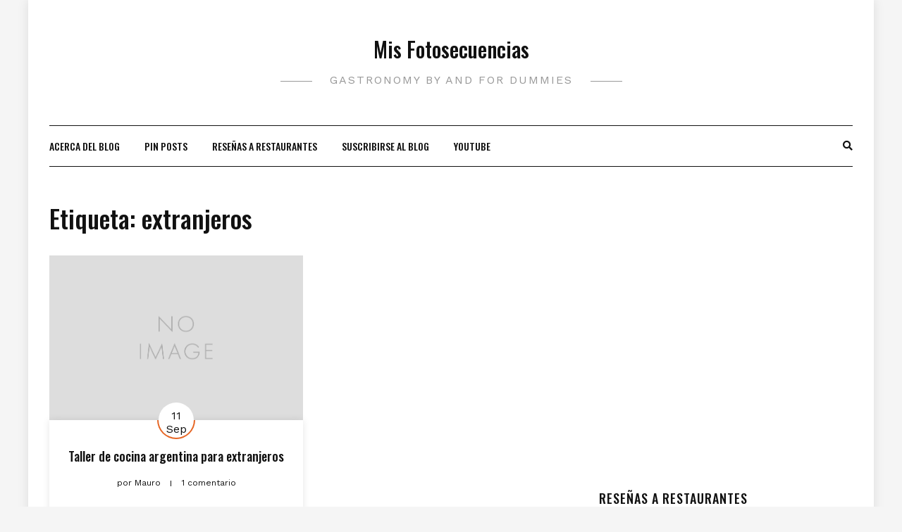

--- FILE ---
content_type: text/html; charset=UTF-8
request_url: https://misfotosecuencias.com.ar/tag/extranjeros/
body_size: 13057
content:
<!DOCTYPE HTML>
<html lang="es">
<head>
	<script data-ad-client="ca-pub-1678136082007919" async src="https://pagead2.googlesyndication.com/pagead/js/adsbygoogle.js"></script>
	
	
	<!-- Global site tag (gtag.js) - Google Analytics -->
<script async src="https://www.googletagmanager.com/gtag/js?id=UA-1630154-1"></script>
<script>
  window.dataLayer = window.dataLayer || [];
  function gtag(){dataLayer.push(arguments);}
  gtag('js', new Date());

  gtag('config', 'UA-1630154-1');
</script>

	
    <meta charset="UTF-8"/>
    <meta http-equiv="X-UA-Compatible" content="IE=edge"/>
    <meta name="viewport" content="width=device-width, initial-scale=1"/>
    <meta name='robots' content='index, follow, max-image-preview:large, max-snippet:-1, max-video-preview:-1' />
	<style>img:is([sizes="auto" i], [sizes^="auto," i]) { contain-intrinsic-size: 3000px 1500px }</style>
	
	<!-- This site is optimized with the Yoast SEO plugin v26.7 - https://yoast.com/wordpress/plugins/seo/ -->
	<title>extranjeros Archivos - Mis Fotosecuencias</title>
	<link rel="canonical" href="https://misfotosecuencias.com.ar/tag/extranjeros/" />
	<meta property="og:locale" content="es_ES" />
	<meta property="og:type" content="article" />
	<meta property="og:title" content="extranjeros Archivos - Mis Fotosecuencias" />
	<meta property="og:url" content="https://misfotosecuencias.com.ar/tag/extranjeros/" />
	<meta property="og:site_name" content="Mis Fotosecuencias" />
	<meta name="twitter:card" content="summary_large_image" />
	<meta name="twitter:site" content="@becube" />
	<script type="application/ld+json" class="yoast-schema-graph">{"@context":"https://schema.org","@graph":[{"@type":"CollectionPage","@id":"https://misfotosecuencias.com.ar/tag/extranjeros/","url":"https://misfotosecuencias.com.ar/tag/extranjeros/","name":"extranjeros Archivos - Mis Fotosecuencias","isPartOf":{"@id":"https://misfotosecuencias.com.ar/#website"},"breadcrumb":{"@id":"https://misfotosecuencias.com.ar/tag/extranjeros/#breadcrumb"},"inLanguage":"es"},{"@type":"BreadcrumbList","@id":"https://misfotosecuencias.com.ar/tag/extranjeros/#breadcrumb","itemListElement":[{"@type":"ListItem","position":1,"name":"Portada","item":"https://misfotosecuencias.com.ar/"},{"@type":"ListItem","position":2,"name":"extranjeros"}]},{"@type":"WebSite","@id":"https://misfotosecuencias.com.ar/#website","url":"https://misfotosecuencias.com.ar/","name":"Mis Fotosecuencias","description":"Gastronomy by and for dummies","publisher":{"@id":"https://misfotosecuencias.com.ar/#/schema/person/ad46391ff6f85c3c1259a939d718b84b"},"potentialAction":[{"@type":"SearchAction","target":{"@type":"EntryPoint","urlTemplate":"https://misfotosecuencias.com.ar/?s={search_term_string}"},"query-input":{"@type":"PropertyValueSpecification","valueRequired":true,"valueName":"search_term_string"}}],"inLanguage":"es"},{"@type":["Person","Organization"],"@id":"https://misfotosecuencias.com.ar/#/schema/person/ad46391ff6f85c3c1259a939d718b84b","name":"Mauro","image":{"@type":"ImageObject","inLanguage":"es","@id":"https://misfotosecuencias.com.ar/#/schema/person/image/","url":"https://secure.gravatar.com/avatar/60f700e91dc6875e0949ce858af458789d7ab2db793c51227436c09165029e48?s=96&d=blank&r=g","contentUrl":"https://secure.gravatar.com/avatar/60f700e91dc6875e0949ce858af458789d7ab2db793c51227436c09165029e48?s=96&d=blank&r=g","caption":"Mauro"},"logo":{"@id":"https://misfotosecuencias.com.ar/#/schema/person/image/"},"description":"Nací en Formosa. Vivo en Córdoba. Me gusta comer, beber y viajar. Viajo para comer y beber.","sameAs":["https://misfotosecuencias.com.ar/","https://www.facebook.com/mauro.duarte","https://x.com/becube"]}]}</script>
	<!-- / Yoast SEO plugin. -->


<link rel='dns-prefetch' href='//fonts.googleapis.com' />
<link rel='dns-prefetch' href='//v0.wordpress.com' />
<link rel='dns-prefetch' href='//www.googletagmanager.com' />
<link rel='dns-prefetch' href='//pagead2.googlesyndication.com' />
<link rel='preconnect' href='//i0.wp.com' />
<link rel='preconnect' href='//c0.wp.com' />
<link rel="alternate" type="application/rss+xml" title="Mis Fotosecuencias &raquo; Feed" href="https://misfotosecuencias.com.ar/feed/" />
<link rel="alternate" type="application/rss+xml" title="Mis Fotosecuencias &raquo; Feed de los comentarios" href="https://misfotosecuencias.com.ar/comments/feed/" />
<link rel="alternate" type="application/rss+xml" title="Mis Fotosecuencias &raquo; Etiqueta extranjeros del feed" href="https://misfotosecuencias.com.ar/tag/extranjeros/feed/" />
<script type="text/javascript">
/* <![CDATA[ */
window._wpemojiSettings = {"baseUrl":"https:\/\/s.w.org\/images\/core\/emoji\/16.0.1\/72x72\/","ext":".png","svgUrl":"https:\/\/s.w.org\/images\/core\/emoji\/16.0.1\/svg\/","svgExt":".svg","source":{"concatemoji":"https:\/\/misfotosecuencias.com.ar\/wp-includes\/js\/wp-emoji-release.min.js?ver=6.8.3"}};
/*! This file is auto-generated */
!function(s,n){var o,i,e;function c(e){try{var t={supportTests:e,timestamp:(new Date).valueOf()};sessionStorage.setItem(o,JSON.stringify(t))}catch(e){}}function p(e,t,n){e.clearRect(0,0,e.canvas.width,e.canvas.height),e.fillText(t,0,0);var t=new Uint32Array(e.getImageData(0,0,e.canvas.width,e.canvas.height).data),a=(e.clearRect(0,0,e.canvas.width,e.canvas.height),e.fillText(n,0,0),new Uint32Array(e.getImageData(0,0,e.canvas.width,e.canvas.height).data));return t.every(function(e,t){return e===a[t]})}function u(e,t){e.clearRect(0,0,e.canvas.width,e.canvas.height),e.fillText(t,0,0);for(var n=e.getImageData(16,16,1,1),a=0;a<n.data.length;a++)if(0!==n.data[a])return!1;return!0}function f(e,t,n,a){switch(t){case"flag":return n(e,"\ud83c\udff3\ufe0f\u200d\u26a7\ufe0f","\ud83c\udff3\ufe0f\u200b\u26a7\ufe0f")?!1:!n(e,"\ud83c\udde8\ud83c\uddf6","\ud83c\udde8\u200b\ud83c\uddf6")&&!n(e,"\ud83c\udff4\udb40\udc67\udb40\udc62\udb40\udc65\udb40\udc6e\udb40\udc67\udb40\udc7f","\ud83c\udff4\u200b\udb40\udc67\u200b\udb40\udc62\u200b\udb40\udc65\u200b\udb40\udc6e\u200b\udb40\udc67\u200b\udb40\udc7f");case"emoji":return!a(e,"\ud83e\udedf")}return!1}function g(e,t,n,a){var r="undefined"!=typeof WorkerGlobalScope&&self instanceof WorkerGlobalScope?new OffscreenCanvas(300,150):s.createElement("canvas"),o=r.getContext("2d",{willReadFrequently:!0}),i=(o.textBaseline="top",o.font="600 32px Arial",{});return e.forEach(function(e){i[e]=t(o,e,n,a)}),i}function t(e){var t=s.createElement("script");t.src=e,t.defer=!0,s.head.appendChild(t)}"undefined"!=typeof Promise&&(o="wpEmojiSettingsSupports",i=["flag","emoji"],n.supports={everything:!0,everythingExceptFlag:!0},e=new Promise(function(e){s.addEventListener("DOMContentLoaded",e,{once:!0})}),new Promise(function(t){var n=function(){try{var e=JSON.parse(sessionStorage.getItem(o));if("object"==typeof e&&"number"==typeof e.timestamp&&(new Date).valueOf()<e.timestamp+604800&&"object"==typeof e.supportTests)return e.supportTests}catch(e){}return null}();if(!n){if("undefined"!=typeof Worker&&"undefined"!=typeof OffscreenCanvas&&"undefined"!=typeof URL&&URL.createObjectURL&&"undefined"!=typeof Blob)try{var e="postMessage("+g.toString()+"("+[JSON.stringify(i),f.toString(),p.toString(),u.toString()].join(",")+"));",a=new Blob([e],{type:"text/javascript"}),r=new Worker(URL.createObjectURL(a),{name:"wpTestEmojiSupports"});return void(r.onmessage=function(e){c(n=e.data),r.terminate(),t(n)})}catch(e){}c(n=g(i,f,p,u))}t(n)}).then(function(e){for(var t in e)n.supports[t]=e[t],n.supports.everything=n.supports.everything&&n.supports[t],"flag"!==t&&(n.supports.everythingExceptFlag=n.supports.everythingExceptFlag&&n.supports[t]);n.supports.everythingExceptFlag=n.supports.everythingExceptFlag&&!n.supports.flag,n.DOMReady=!1,n.readyCallback=function(){n.DOMReady=!0}}).then(function(){return e}).then(function(){var e;n.supports.everything||(n.readyCallback(),(e=n.source||{}).concatemoji?t(e.concatemoji):e.wpemoji&&e.twemoji&&(t(e.twemoji),t(e.wpemoji)))}))}((window,document),window._wpemojiSettings);
/* ]]> */
</script>
<link rel='stylesheet' id='validate-engine-css-css' href='https://misfotosecuencias.com.ar/wp-content/plugins/wysija-newsletters/css/validationEngine.jquery.css?ver=2.21' type='text/css' media='all' />
<style id='superb-addons-variable-fallbacks-inline-css' type='text/css'>
:root{--wp--preset--color--primary:#1f7cec;--wp--preset--color--primary-hover:#3993ff;--wp--preset--color--base:#fff;--wp--preset--color--featured:#0a284b;--wp--preset--color--contrast-light:#fff;--wp--preset--color--contrast-dark:#000;--wp--preset--color--mono-1:#0d3c74;--wp--preset--color--mono-2:#64748b;--wp--preset--color--mono-3:#e2e8f0;--wp--preset--color--mono-4:#f8fafc;--wp--preset--spacing--superbspacing-xxsmall:clamp(5px,1vw,10px);--wp--preset--spacing--superbspacing-xsmall:clamp(10px,2vw,20px);--wp--preset--spacing--superbspacing-small:clamp(20px,4vw,40px);--wp--preset--spacing--superbspacing-medium:clamp(30px,6vw,60px);--wp--preset--spacing--superbspacing-large:clamp(40px,8vw,80px);--wp--preset--spacing--superbspacing-xlarge:clamp(50px,10vw,100px);--wp--preset--spacing--superbspacing-xxlarge:clamp(60px,12vw,120px);--wp--preset--font-size--superbfont-tiny:clamp(10px,0.625rem + ((1vw - 3.2px) * 0.227),12px);--wp--preset--font-size--superbfont-xxsmall:clamp(12px,0.75rem + ((1vw - 3.2px) * 0.227),14px);--wp--preset--font-size--superbfont-xsmall:clamp(16px,1rem + ((1vw - 3.2px) * 1),16px);--wp--preset--font-size--superbfont-small:clamp(16px,1rem + ((1vw - 3.2px) * 0.227),18px);--wp--preset--font-size--superbfont-medium:clamp(18px,1.125rem + ((1vw - 3.2px) * 0.227),20px);--wp--preset--font-size--superbfont-large:clamp(24px,1.5rem + ((1vw - 3.2px) * 0.909),32px);--wp--preset--font-size--superbfont-xlarge:clamp(32px,2rem + ((1vw - 3.2px) * 1.818),48px);--wp--preset--font-size--superbfont-xxlarge:clamp(40px,2.5rem + ((1vw - 3.2px) * 2.727),64px)}.has-primary-color{color:var(--wp--preset--color--primary)!important}.has-primary-hover-color{color:var(--wp--preset--color--primary-hover)!important}.has-base-color{color:var(--wp--preset--color--base)!important}.has-featured-color{color:var(--wp--preset--color--featured)!important}.has-contrast-light-color{color:var(--wp--preset--color--contrast-light)!important}.has-contrast-dark-color{color:var(--wp--preset--color--contrast-dark)!important}.has-mono-1-color{color:var(--wp--preset--color--mono-1)!important}.has-mono-2-color{color:var(--wp--preset--color--mono-2)!important}.has-mono-3-color{color:var(--wp--preset--color--mono-3)!important}.has-mono-4-color{color:var(--wp--preset--color--mono-4)!important}.has-primary-background-color{background-color:var(--wp--preset--color--primary)!important}.has-primary-hover-background-color{background-color:var(--wp--preset--color--primary-hover)!important}.has-base-background-color{background-color:var(--wp--preset--color--base)!important}.has-featured-background-color{background-color:var(--wp--preset--color--featured)!important}.has-contrast-light-background-color{background-color:var(--wp--preset--color--contrast-light)!important}.has-contrast-dark-background-color{background-color:var(--wp--preset--color--contrast-dark)!important}.has-mono-1-background-color{background-color:var(--wp--preset--color--mono-1)!important}.has-mono-2-background-color{background-color:var(--wp--preset--color--mono-2)!important}.has-mono-3-background-color{background-color:var(--wp--preset--color--mono-3)!important}.has-mono-4-background-color{background-color:var(--wp--preset--color--mono-4)!important}.has-superbfont-tiny-font-size{font-size:var(--wp--preset--font-size--superbfont-tiny)!important}.has-superbfont-xxsmall-font-size{font-size:var(--wp--preset--font-size--superbfont-xxsmall)!important}.has-superbfont-xsmall-font-size{font-size:var(--wp--preset--font-size--superbfont-xsmall)!important}.has-superbfont-small-font-size{font-size:var(--wp--preset--font-size--superbfont-small)!important}.has-superbfont-medium-font-size{font-size:var(--wp--preset--font-size--superbfont-medium)!important}.has-superbfont-large-font-size{font-size:var(--wp--preset--font-size--superbfont-large)!important}.has-superbfont-xlarge-font-size{font-size:var(--wp--preset--font-size--superbfont-xlarge)!important}.has-superbfont-xxlarge-font-size{font-size:var(--wp--preset--font-size--superbfont-xxlarge)!important}
</style>
<link rel='stylesheet' id='sbi_styles-css' href='https://misfotosecuencias.com.ar/wp-content/plugins/instagram-feed/css/sbi-styles.min.css?ver=6.9.1' type='text/css' media='all' />
<style id='wp-emoji-styles-inline-css' type='text/css'>

	img.wp-smiley, img.emoji {
		display: inline !important;
		border: none !important;
		box-shadow: none !important;
		height: 1em !important;
		width: 1em !important;
		margin: 0 0.07em !important;
		vertical-align: -0.1em !important;
		background: none !important;
		padding: 0 !important;
	}
</style>
<link rel='stylesheet' id='wp-block-library-css' href='https://c0.wp.com/c/6.8.3/wp-includes/css/dist/block-library/style.min.css' type='text/css' media='all' />
<style id='wp-block-library-inline-css' type='text/css'>
.wp-block-group.is-style-superbaddons-card{background-color:var(--wp--preset--color--contrast-light);border-color:var(--wp--preset--color--mono-3);border-radius:10px;border-style:solid;border-width:1px;box-shadow:0 1px 2px 0 rgba(0,0,0,.05);color:var(--wp--preset--color--contrast-dark);padding:var(--wp--preset--spacing--superbspacing-small)}
</style>
<style id='classic-theme-styles-inline-css' type='text/css'>
/*! This file is auto-generated */
.wp-block-button__link{color:#fff;background-color:#32373c;border-radius:9999px;box-shadow:none;text-decoration:none;padding:calc(.667em + 2px) calc(1.333em + 2px);font-size:1.125em}.wp-block-file__button{background:#32373c;color:#fff;text-decoration:none}
</style>
<style id='superb-addons-animated-heading-style-inline-css' type='text/css'>
.superbaddons-animated-heading-block{overflow:hidden}.superbaddons-animated-heading-block .superb-animated-heading-letter{display:inline-block}

</style>
<style id='superb-addons-author-box-style-inline-css' type='text/css'>
.superbaddons-authorbox{align-items:stretch;border-radius:10px;display:flex;flex-direction:row;gap:20px;padding:40px 20px}.superbaddons-authorbox-alignment-left{justify-content:flex-start}.superbaddons-authorbox-alignment-center{align-items:center;flex-direction:column;gap:0;justify-content:center;text-align:center}.superbaddons-authorbox-alignment-right{flex-direction:row-reverse;text-align:right}.superbaddons-authorbox-left{align-items:center;display:flex;flex:1;max-width:96px}.superbaddons-authorbox-right{flex:1}.superbaddons-authorbox-avatar{border-radius:50%}.superbaddons-authorbox-authorname{color:#444;font-size:32px;font-style:normal;font-weight:800;line-height:40px}.superbaddons-authorbox-authorbio{color:#7c7c7c;font-size:14px;font-style:normal;font-weight:600;line-height:19px}.superbaddons-authorbox-authorbio,.superbaddons-authorbox-authorname{margin:0}.superbaddons-authorbox-social-wrapper{align-items:flex-start;display:flex;flex-direction:row;gap:10px}.superbaddons-authorbox-social-wrapper a{margin-top:15px}

</style>
<style id='superb-addons-ratings-style-inline-css' type='text/css'>
.superbaddongs-ratings-overall-wrapper{display:flex;flex-direction:column}.superbaddons-ratings-overall-label{font-style:normal;font-weight:700}.superbaddons-ratings-overall-rating-wrapper{align-items:center;display:flex;flex-direction:row;gap:12px}.superbaddons-ratings-overall-rating{align-items:center;display:flex;font-style:normal;font-weight:800;gap:5px;line-height:40px}.superbaddons-ratings-stars-icons{display:flex;flex-wrap:wrap;gap:8px;position:relative}.superbaddons-ratings-single-star{align-items:center;display:flex;position:relative}.superbaddons-ratings-single-percentage-star{left:0;overflow:hidden;position:absolute;top:0}.superbaddons-ratings-ratingbar-label{font-weight:700;margin:30px 0 16px}.superbaddons-ratings-ratingbar-bar{border-radius:100px;overflow:hidden;width:100%}.superbaddons-ratings-ratingbar-bar,.superbaddons-ratings-ratingbar-bar-fill{height:10px}.superbaddons-ratings-alignment-center{text-align:center}.superbaddons-ratings-alignment-center .superbaddons-ratings-overall-rating-wrapper{justify-content:center}.superbaddons-ratings-alignment-right{text-align:right}.superbaddons-ratings-alignment-right .superbaddons-ratings-overall-rating-wrapper{flex-direction:row-reverse}

</style>
<style id='superb-addons-table-of-contents-style-inline-css' type='text/css'>
.superbaddons-tableofcontents{display:flex;flex-direction:column}.superbaddons-tableofcontents-alignment-center{align-items:center;text-align:center}.superbaddons-tableofcontents-alignment-right{direction:rtl}.superbaddons-tableofcontents-boxed{border-radius:10px;padding:40px 20px}.superbaddons-tableofcontents-title{font-style:normal;font-weight:800}.superbaddons-tableofcontents-text{font-style:normal;font-weight:600}.superbaddons-tableofcontents-table ol{list-style-position:inside;margin:0;padding:0}.superbaddons-tableofcontents-table ol ol{padding-left:20px}.superbaddons-tableofcontents-alignment-center .superbaddons-tableofcontents-table ol ol{padding-left:0}.superbaddons-tableofcontents-alignment-right .superbaddons-tableofcontents-table ol ol{padding-left:0;padding-right:20px}

</style>
<style id='superb-addons-recent-posts-style-inline-css' type='text/css'>
.superbaddons-recentposts-alignment-center .superbaddons-recentposts-item-inner{flex-direction:column;justify-content:center;text-align:center}.superbaddons-recentposts-alignment-right{direction:rtl}.superbaddons-recentposts-list{list-style:none;margin:0;padding:0}.superbaddons-recentposts-list a{text-decoration:none}.superbaddons-recentposts-list a:active,.superbaddons-recentposts-list a:focus,.superbaddons-recentposts-list a:hover{color:inherit}.superbaddons-recentposts-item{margin-bottom:10px}.superbaddons-recentposts-item:last-of-type{margin-bottom:0}.superbaddons-recentposts-item-inner{align-items:center;display:flex;gap:10px}.superbaddons-recentposts-item-left,.superbaddons-recentposts-item-right{display:flex;flex-direction:column}

</style>
<style id='superb-addons-cover-image-style-inline-css' type='text/css'>
.superbaddons-coverimage-block{overflow:hidden}

</style>
<style id='superb-addons-google-maps-style-inline-css' type='text/css'>
.superbaddons-google-maps-block{overflow:hidden}

</style>
<style id='superb-addons-reveal-button-style-inline-css' type='text/css'>
.superb-addons-reveal-button{box-sizing:border-box;font-size:18px;padding-right:30px;position:relative}.superb-addons-reveal-button-element{background-color:var(--wp--preset--color--primary,#fff);border:1px solid var(--wp--preset--color--primary,#000);border-radius:5px;box-sizing:border-box;color:var(--wp--preset--color--contrast-light,#000);display:inline-block;line-height:1;margin:0;padding:15px 25px;position:relative;text-align:center;text-decoration:none;width:auto;z-index:1}.superb-addons-reveal-button.superb-addons-reveal-button-width-25{width:calc(25% - var(--wp--style--block-gap, .5em)*.75)}.superb-addons-reveal-button.superb-addons-reveal-button-width-50{width:calc(50% - var(--wp--style--block-gap, .5em)*.5)}.superb-addons-reveal-button.superb-addons-reveal-button-width-75{width:calc(75% - var(--wp--style--block-gap, .5em)*.25)}.superb-addons-reveal-button.superb-addons-reveal-button-width-100{flex-basis:100%;width:100%}.superb-has-custom-width .superb-addons-reveal-button-element{width:100%}.superb-addons-reveal-button-has-reveal .superb-addons-reveal-button-element.superb-addons-reveal-button-cta{border-bottom-right-radius:0!important;border-top-right-radius:0!important}.superb-addons-reveal-button-element.superb-addons-reveal-button-revealed{border-color:var(--wp--preset--color--primary,#000);border-style:dashed;display:inline-flex;gap:10px;margin-right:0;-webkit-user-select:all;-moz-user-select:all;user-select:all}.superb-addons-reveal-button-element.superb-addons-reveal-button-revealed,.superb-addons-reveal-button-teaser{align-items:center;background-color:var(--wp--preset--color--contrast-light,#fff);color:var(--wp--preset--color--primary,#000)}.superb-addons-reveal-button-teaser{border:1px dashed #000;border:1px dashed var(--wp--preset--color--primary,#000);border-radius:0 8px 8px 0;box-sizing:border-box;display:none;height:100%;justify-content:flex-end;padding:0 10px;position:absolute;right:0;top:0;-webkit-user-select:none;-moz-user-select:none;user-select:none;width:50%;z-index:0}.superb-addons-reveal-button-has-reveal .superb-addons-reveal-button-teaser{display:flex}.superb-addons-reveal-button .superb-has-teaser-text-color{color:var(--superb-addons-reveal-button-teaser-text)}.superb-addons-reveal-button .superb-has-teaser-background-color{background-color:var(--superb-addons-reveal-button-teaser-background)}.superb-addons-reveal-button:active,.superb-addons-reveal-button:focus,.superb-addons-reveal-button:hover{text-decoration:none}.superb-addons-reveal-button-element button{align-items:center;background:none;border:none;color:inherit;cursor:pointer;display:inline-flex;font-family:inherit;font-size:18px;font-weight:inherit;margin:0;padding:0;text-align:center;text-decoration:none;-webkit-user-select:none;-moz-user-select:none;user-select:none}

</style>
<style id='superb-addons-accordion-block-style-inline-css' type='text/css'>
.wp-block-superb-addons-accordion-block{background-color:#fff;border:1px solid #ddd;border-radius:4px;margin-bottom:1em;overflow:hidden}.wp-block-superb-addons-accordion-block.superb-accordion-is-open .superb-accordion-header{background-color:rgba(0,0,0,.05);border-bottom:1px solid rgba(0,0,0,.1)}.wp-block-superb-addons-accordion-block.superb-accordion-is-open .superb-accordion-header .superb-accordion-icon:before{transform:translate(-50%,-50%) rotate(45deg)}.wp-block-superb-addons-accordion-block.superb-accordion-is-open .superb-accordion-header .superb-accordion-icon:after{transform:translate(-50%,-50%) rotate(135deg)}.wp-block-superb-addons-accordion-block.superb-accordion-is-open .superb-accordion-content{display:block!important;height:auto}.wp-block-superb-addons-accordion-block .superb-accordion-header{align-items:center;background-color:rgba(0,0,0,.03);border-bottom:0 solid transparent;cursor:pointer;display:flex;justify-content:space-between;padding:15px;padding:var(--wp--preset--spacing--superbspacing-xsmall,15px);position:relative;transition:background-color .2s ease,border-bottom .2s ease}.wp-block-superb-addons-accordion-block .superb-accordion-header:hover{background-color:rgba(0,0,0,.05)}.wp-block-superb-addons-accordion-block .superb-accordion-title{flex-grow:1;font-size:1.1em;font-weight:500;margin:0}.wp-block-superb-addons-accordion-block .superb-accordion-icon{flex-shrink:0;height:24px;margin-left:10px;position:relative;width:24px}.wp-block-superb-addons-accordion-block .superb-accordion-icon:after,.wp-block-superb-addons-accordion-block .superb-accordion-icon:before{background-color:currentColor;content:"";height:2px;left:50%;position:absolute;top:50%;transition:transform .3s ease;width:12px}.wp-block-superb-addons-accordion-block .superb-accordion-icon:before{transform:translate(-50%,-50%)}.wp-block-superb-addons-accordion-block .superb-accordion-icon:after{transform:translate(-50%,-50%) rotate(90deg)}.wp-block-superb-addons-accordion-block .superb-accordion-content{height:0;overflow:hidden;padding:0;transition:height .3s ease-in-out}.wp-block-superb-addons-accordion-block .superb-accordion-content .superb-accordion-content-wrapper{padding:15px;padding:var(--wp--preset--spacing--superbspacing-xsmall,15px)}

</style>
<link rel='stylesheet' id='mediaelement-css' href='https://c0.wp.com/c/6.8.3/wp-includes/js/mediaelement/mediaelementplayer-legacy.min.css' type='text/css' media='all' />
<link rel='stylesheet' id='wp-mediaelement-css' href='https://c0.wp.com/c/6.8.3/wp-includes/js/mediaelement/wp-mediaelement.min.css' type='text/css' media='all' />
<style id='jetpack-sharing-buttons-style-inline-css' type='text/css'>
.jetpack-sharing-buttons__services-list{display:flex;flex-direction:row;flex-wrap:wrap;gap:0;list-style-type:none;margin:5px;padding:0}.jetpack-sharing-buttons__services-list.has-small-icon-size{font-size:12px}.jetpack-sharing-buttons__services-list.has-normal-icon-size{font-size:16px}.jetpack-sharing-buttons__services-list.has-large-icon-size{font-size:24px}.jetpack-sharing-buttons__services-list.has-huge-icon-size{font-size:36px}@media print{.jetpack-sharing-buttons__services-list{display:none!important}}.editor-styles-wrapper .wp-block-jetpack-sharing-buttons{gap:0;padding-inline-start:0}ul.jetpack-sharing-buttons__services-list.has-background{padding:1.25em 2.375em}
</style>
<style id='global-styles-inline-css' type='text/css'>
:root{--wp--preset--aspect-ratio--square: 1;--wp--preset--aspect-ratio--4-3: 4/3;--wp--preset--aspect-ratio--3-4: 3/4;--wp--preset--aspect-ratio--3-2: 3/2;--wp--preset--aspect-ratio--2-3: 2/3;--wp--preset--aspect-ratio--16-9: 16/9;--wp--preset--aspect-ratio--9-16: 9/16;--wp--preset--color--black: #000000;--wp--preset--color--cyan-bluish-gray: #abb8c3;--wp--preset--color--white: #ffffff;--wp--preset--color--pale-pink: #f78da7;--wp--preset--color--vivid-red: #cf2e2e;--wp--preset--color--luminous-vivid-orange: #ff6900;--wp--preset--color--luminous-vivid-amber: #fcb900;--wp--preset--color--light-green-cyan: #7bdcb5;--wp--preset--color--vivid-green-cyan: #00d084;--wp--preset--color--pale-cyan-blue: #8ed1fc;--wp--preset--color--vivid-cyan-blue: #0693e3;--wp--preset--color--vivid-purple: #9b51e0;--wp--preset--gradient--vivid-cyan-blue-to-vivid-purple: linear-gradient(135deg,rgba(6,147,227,1) 0%,rgb(155,81,224) 100%);--wp--preset--gradient--light-green-cyan-to-vivid-green-cyan: linear-gradient(135deg,rgb(122,220,180) 0%,rgb(0,208,130) 100%);--wp--preset--gradient--luminous-vivid-amber-to-luminous-vivid-orange: linear-gradient(135deg,rgba(252,185,0,1) 0%,rgba(255,105,0,1) 100%);--wp--preset--gradient--luminous-vivid-orange-to-vivid-red: linear-gradient(135deg,rgba(255,105,0,1) 0%,rgb(207,46,46) 100%);--wp--preset--gradient--very-light-gray-to-cyan-bluish-gray: linear-gradient(135deg,rgb(238,238,238) 0%,rgb(169,184,195) 100%);--wp--preset--gradient--cool-to-warm-spectrum: linear-gradient(135deg,rgb(74,234,220) 0%,rgb(151,120,209) 20%,rgb(207,42,186) 40%,rgb(238,44,130) 60%,rgb(251,105,98) 80%,rgb(254,248,76) 100%);--wp--preset--gradient--blush-light-purple: linear-gradient(135deg,rgb(255,206,236) 0%,rgb(152,150,240) 100%);--wp--preset--gradient--blush-bordeaux: linear-gradient(135deg,rgb(254,205,165) 0%,rgb(254,45,45) 50%,rgb(107,0,62) 100%);--wp--preset--gradient--luminous-dusk: linear-gradient(135deg,rgb(255,203,112) 0%,rgb(199,81,192) 50%,rgb(65,88,208) 100%);--wp--preset--gradient--pale-ocean: linear-gradient(135deg,rgb(255,245,203) 0%,rgb(182,227,212) 50%,rgb(51,167,181) 100%);--wp--preset--gradient--electric-grass: linear-gradient(135deg,rgb(202,248,128) 0%,rgb(113,206,126) 100%);--wp--preset--gradient--midnight: linear-gradient(135deg,rgb(2,3,129) 0%,rgb(40,116,252) 100%);--wp--preset--font-size--small: 13px;--wp--preset--font-size--medium: 20px;--wp--preset--font-size--large: 36px;--wp--preset--font-size--x-large: 42px;--wp--preset--spacing--20: 0.44rem;--wp--preset--spacing--30: 0.67rem;--wp--preset--spacing--40: 1rem;--wp--preset--spacing--50: 1.5rem;--wp--preset--spacing--60: 2.25rem;--wp--preset--spacing--70: 3.38rem;--wp--preset--spacing--80: 5.06rem;--wp--preset--shadow--natural: 6px 6px 9px rgba(0, 0, 0, 0.2);--wp--preset--shadow--deep: 12px 12px 50px rgba(0, 0, 0, 0.4);--wp--preset--shadow--sharp: 6px 6px 0px rgba(0, 0, 0, 0.2);--wp--preset--shadow--outlined: 6px 6px 0px -3px rgba(255, 255, 255, 1), 6px 6px rgba(0, 0, 0, 1);--wp--preset--shadow--crisp: 6px 6px 0px rgba(0, 0, 0, 1);}:where(.is-layout-flex){gap: 0.5em;}:where(.is-layout-grid){gap: 0.5em;}body .is-layout-flex{display: flex;}.is-layout-flex{flex-wrap: wrap;align-items: center;}.is-layout-flex > :is(*, div){margin: 0;}body .is-layout-grid{display: grid;}.is-layout-grid > :is(*, div){margin: 0;}:where(.wp-block-columns.is-layout-flex){gap: 2em;}:where(.wp-block-columns.is-layout-grid){gap: 2em;}:where(.wp-block-post-template.is-layout-flex){gap: 1.25em;}:where(.wp-block-post-template.is-layout-grid){gap: 1.25em;}.has-black-color{color: var(--wp--preset--color--black) !important;}.has-cyan-bluish-gray-color{color: var(--wp--preset--color--cyan-bluish-gray) !important;}.has-white-color{color: var(--wp--preset--color--white) !important;}.has-pale-pink-color{color: var(--wp--preset--color--pale-pink) !important;}.has-vivid-red-color{color: var(--wp--preset--color--vivid-red) !important;}.has-luminous-vivid-orange-color{color: var(--wp--preset--color--luminous-vivid-orange) !important;}.has-luminous-vivid-amber-color{color: var(--wp--preset--color--luminous-vivid-amber) !important;}.has-light-green-cyan-color{color: var(--wp--preset--color--light-green-cyan) !important;}.has-vivid-green-cyan-color{color: var(--wp--preset--color--vivid-green-cyan) !important;}.has-pale-cyan-blue-color{color: var(--wp--preset--color--pale-cyan-blue) !important;}.has-vivid-cyan-blue-color{color: var(--wp--preset--color--vivid-cyan-blue) !important;}.has-vivid-purple-color{color: var(--wp--preset--color--vivid-purple) !important;}.has-black-background-color{background-color: var(--wp--preset--color--black) !important;}.has-cyan-bluish-gray-background-color{background-color: var(--wp--preset--color--cyan-bluish-gray) !important;}.has-white-background-color{background-color: var(--wp--preset--color--white) !important;}.has-pale-pink-background-color{background-color: var(--wp--preset--color--pale-pink) !important;}.has-vivid-red-background-color{background-color: var(--wp--preset--color--vivid-red) !important;}.has-luminous-vivid-orange-background-color{background-color: var(--wp--preset--color--luminous-vivid-orange) !important;}.has-luminous-vivid-amber-background-color{background-color: var(--wp--preset--color--luminous-vivid-amber) !important;}.has-light-green-cyan-background-color{background-color: var(--wp--preset--color--light-green-cyan) !important;}.has-vivid-green-cyan-background-color{background-color: var(--wp--preset--color--vivid-green-cyan) !important;}.has-pale-cyan-blue-background-color{background-color: var(--wp--preset--color--pale-cyan-blue) !important;}.has-vivid-cyan-blue-background-color{background-color: var(--wp--preset--color--vivid-cyan-blue) !important;}.has-vivid-purple-background-color{background-color: var(--wp--preset--color--vivid-purple) !important;}.has-black-border-color{border-color: var(--wp--preset--color--black) !important;}.has-cyan-bluish-gray-border-color{border-color: var(--wp--preset--color--cyan-bluish-gray) !important;}.has-white-border-color{border-color: var(--wp--preset--color--white) !important;}.has-pale-pink-border-color{border-color: var(--wp--preset--color--pale-pink) !important;}.has-vivid-red-border-color{border-color: var(--wp--preset--color--vivid-red) !important;}.has-luminous-vivid-orange-border-color{border-color: var(--wp--preset--color--luminous-vivid-orange) !important;}.has-luminous-vivid-amber-border-color{border-color: var(--wp--preset--color--luminous-vivid-amber) !important;}.has-light-green-cyan-border-color{border-color: var(--wp--preset--color--light-green-cyan) !important;}.has-vivid-green-cyan-border-color{border-color: var(--wp--preset--color--vivid-green-cyan) !important;}.has-pale-cyan-blue-border-color{border-color: var(--wp--preset--color--pale-cyan-blue) !important;}.has-vivid-cyan-blue-border-color{border-color: var(--wp--preset--color--vivid-cyan-blue) !important;}.has-vivid-purple-border-color{border-color: var(--wp--preset--color--vivid-purple) !important;}.has-vivid-cyan-blue-to-vivid-purple-gradient-background{background: var(--wp--preset--gradient--vivid-cyan-blue-to-vivid-purple) !important;}.has-light-green-cyan-to-vivid-green-cyan-gradient-background{background: var(--wp--preset--gradient--light-green-cyan-to-vivid-green-cyan) !important;}.has-luminous-vivid-amber-to-luminous-vivid-orange-gradient-background{background: var(--wp--preset--gradient--luminous-vivid-amber-to-luminous-vivid-orange) !important;}.has-luminous-vivid-orange-to-vivid-red-gradient-background{background: var(--wp--preset--gradient--luminous-vivid-orange-to-vivid-red) !important;}.has-very-light-gray-to-cyan-bluish-gray-gradient-background{background: var(--wp--preset--gradient--very-light-gray-to-cyan-bluish-gray) !important;}.has-cool-to-warm-spectrum-gradient-background{background: var(--wp--preset--gradient--cool-to-warm-spectrum) !important;}.has-blush-light-purple-gradient-background{background: var(--wp--preset--gradient--blush-light-purple) !important;}.has-blush-bordeaux-gradient-background{background: var(--wp--preset--gradient--blush-bordeaux) !important;}.has-luminous-dusk-gradient-background{background: var(--wp--preset--gradient--luminous-dusk) !important;}.has-pale-ocean-gradient-background{background: var(--wp--preset--gradient--pale-ocean) !important;}.has-electric-grass-gradient-background{background: var(--wp--preset--gradient--electric-grass) !important;}.has-midnight-gradient-background{background: var(--wp--preset--gradient--midnight) !important;}.has-small-font-size{font-size: var(--wp--preset--font-size--small) !important;}.has-medium-font-size{font-size: var(--wp--preset--font-size--medium) !important;}.has-large-font-size{font-size: var(--wp--preset--font-size--large) !important;}.has-x-large-font-size{font-size: var(--wp--preset--font-size--x-large) !important;}
:where(.wp-block-post-template.is-layout-flex){gap: 1.25em;}:where(.wp-block-post-template.is-layout-grid){gap: 1.25em;}
:where(.wp-block-columns.is-layout-flex){gap: 2em;}:where(.wp-block-columns.is-layout-grid){gap: 2em;}
:root :where(.wp-block-pullquote){font-size: 1.5em;line-height: 1.6;}
</style>
<link rel='stylesheet' id='superb-addons-patterns-css' href='https://misfotosecuencias.com.ar/wp-content/plugins/superb-blocks/assets/css/patterns.min.css?ver=3.6.0' type='text/css' media='all' />
<link rel='stylesheet' id='superb-addons-enhancements-css' href='https://misfotosecuencias.com.ar/wp-content/plugins/superb-blocks/assets/css/enhancements.min.css?ver=3.6.0' type='text/css' media='all' />
<link crossorigin="anonymous" rel='stylesheet' id='dosislite-googlefonts-css' href='https://fonts.googleapis.com/css?family=Oswald%3A400%2C500%7CWork+Sans%3A400&#038;subset=latin%2Clatin-ext' type='text/css' media='all' />
<link rel='stylesheet' id='bootstrap-css' href='https://misfotosecuencias.com.ar/wp-content/themes/dosislite/libs/bootstrap/bootstrap.min.css?ver=6.8.3' type='text/css' media='all' />
<link rel='stylesheet' id='font-awesome-css' href='https://misfotosecuencias.com.ar/wp-content/themes/dosislite/libs/font-awesome/css/all.min.css?ver=6.8.3' type='text/css' media='all' />
<link rel='stylesheet' id='chosen-css' href='https://misfotosecuencias.com.ar/wp-content/themes/dosislite/libs/chosen/chosen.css?ver=6.8.3' type='text/css' media='all' />
<link rel='stylesheet' id='owl-carousel-css' href='https://misfotosecuencias.com.ar/wp-content/themes/dosislite/libs/owl/owl.carousel.min.css?ver=6.8.3' type='text/css' media='all' />
<link rel='stylesheet' id='dosislite-style-css' href='https://misfotosecuencias.com.ar/wp-content/themes/dosislite/style.css?ver=6.8.3' type='text/css' media='all' />
<link rel='stylesheet' id='recent-posts-widget-with-thumbnails-public-style-css' href='https://misfotosecuencias.com.ar/wp-content/plugins/recent-posts-widget-with-thumbnails/public.css?ver=7.1.1' type='text/css' media='all' />
<link rel='stylesheet' id='wp-pagenavi-css' href='https://misfotosecuencias.com.ar/wp-content/plugins/wp-pagenavi/pagenavi-css.css?ver=2.70' type='text/css' media='all' />
<link rel='stylesheet' id='tablepress-default-css' href='https://misfotosecuencias.com.ar/wp-content/plugins/tablepress/css/build/default.css?ver=3.1.3' type='text/css' media='all' />
<script type="text/javascript" src="https://c0.wp.com/c/6.8.3/wp-includes/js/jquery/jquery.min.js" id="jquery-core-js"></script>
<script type="text/javascript" src="https://c0.wp.com/c/6.8.3/wp-includes/js/jquery/jquery-migrate.min.js" id="jquery-migrate-js"></script>
<link rel="https://api.w.org/" href="https://misfotosecuencias.com.ar/wp-json/" /><link rel="alternate" title="JSON" type="application/json" href="https://misfotosecuencias.com.ar/wp-json/wp/v2/tags/1771" /><link rel="EditURI" type="application/rsd+xml" title="RSD" href="https://misfotosecuencias.com.ar/xmlrpc.php?rsd" />
<meta name="generator" content="WordPress 6.8.3" />
<meta name="generator" content="Site Kit by Google 1.170.0" /><link rel="stylesheet" href="https://misfotosecuencias.com.ar/wp-content/plugins/wp-page-numbers/panther/wp-page-numbers.css" type="text/css" media="screen" />
<!-- Metaetiquetas de Google AdSense añadidas por Site Kit -->
<meta name="google-adsense-platform-account" content="ca-host-pub-2644536267352236">
<meta name="google-adsense-platform-domain" content="sitekit.withgoogle.com">
<!-- Acabar con las metaetiquetas de Google AdSense añadidas por Site Kit -->
<!-- No hay ninguna versión amphtml disponible para esta URL. -->
<!-- Fragmento de código de Google Adsense añadido por Site Kit -->
<script type="text/javascript" async="async" src="https://pagead2.googlesyndication.com/pagead/js/adsbygoogle.js?client=ca-pub-1678136082007919&amp;host=ca-host-pub-2644536267352236" crossorigin="anonymous"></script>

<!-- Final del fragmento de código de Google Adsense añadido por Site Kit -->
<link rel="icon" href="https://i0.wp.com/misfotosecuencias.com.ar/wp-content/uploads//2021/03/cropped-37LrVl4o_400x400.jpg?fit=32%2C32&#038;ssl=1" sizes="32x32" />
<link rel="icon" href="https://i0.wp.com/misfotosecuencias.com.ar/wp-content/uploads//2021/03/cropped-37LrVl4o_400x400.jpg?fit=192%2C192&#038;ssl=1" sizes="192x192" />
<link rel="apple-touch-icon" href="https://i0.wp.com/misfotosecuencias.com.ar/wp-content/uploads//2021/03/cropped-37LrVl4o_400x400.jpg?fit=180%2C180&#038;ssl=1" />
<meta name="msapplication-TileImage" content="https://i0.wp.com/misfotosecuencias.com.ar/wp-content/uploads//2021/03/cropped-37LrVl4o_400x400.jpg?fit=270%2C270&#038;ssl=1" />
<style id="kirki-inline-styles"></style></head>
<body class="archive tag tag-extranjeros tag-1771 wp-theme-dosislite">
        <a class="skip-link screen-reader-text" href="#content">
    Saltar al contenido</a>
    <div class="body-overlay"></div>
        <div class="dosislite-menu-touch">
        <div class="logo-navbar">
            
        <h2 class="site-title"><a href="https://misfotosecuencias.com.ar/">Mis Fotosecuencias </a></h2>
    
    <span class="tagline">Gastronomy by and for dummies</span>
        </div>
        <div class="main-menu-vertical">
            <div class="dosislite-main-menu"><ul>
<li class="page_item page-item-4"><a href="https://misfotosecuencias.com.ar/mis-fotosecuencias/">Acerca del blog</a></li>
<li class="page_item page-item-6975"><a href="https://misfotosecuencias.com.ar/be-pin-posts/">Pin Posts</a></li>
<li class="page_item page-item-4506"><a href="https://misfotosecuencias.com.ar/resenas-a-restaurantes/">Reseñas a restaurantes</a></li>
<li class="page_item page-item-6377"><a href="https://misfotosecuencias.com.ar/suscribirse-al-blog/">Suscribirse al blog</a></li>
<li class="page_item page-item-6794"><a href="https://misfotosecuencias.com.ar/youtube/">Youtube</a></li>
</ul></div>
        </div>
    </div>
    <div class="main-wrapper-boxed">
        <header id="dosislite-header" class="header">
            <div class="container">
                <div class="dosislite-logo">
                    
        <h2 class="site-title"><a href="https://misfotosecuencias.com.ar/">Mis Fotosecuencias </a></h2>
    
    <span class="tagline">Gastronomy by and for dummies</span>
                </div>
                                <div class="header-content no_has_navbar"> 
                    <div class="navbar-col navbar-left">                        
                        <a href="javascript:void(0)" class="navbar-touch">
                            <div class="navbar-toggle">
                                <span></span>
                            </div>
                        </a>
                    </div>
                    <div class="navbar-main">
                        <div id="nav-wrapper" class="nav-main main-menu-horizontal">
                            <div class="dosislite-main-menu"><ul>
<li class="page_item page-item-4"><a href="https://misfotosecuencias.com.ar/mis-fotosecuencias/">Acerca del blog</a></li>
<li class="page_item page-item-6975"><a href="https://misfotosecuencias.com.ar/be-pin-posts/">Pin Posts</a></li>
<li class="page_item page-item-4506"><a href="https://misfotosecuencias.com.ar/resenas-a-restaurantes/">Reseñas a restaurantes</a></li>
<li class="page_item page-item-6377"><a href="https://misfotosecuencias.com.ar/suscribirse-al-blog/">Suscribirse al blog</a></li>
<li class="page_item page-item-6794"><a href="https://misfotosecuencias.com.ar/youtube/">Youtube</a></li>
</ul></div>
                        </div>
                    </div>
                    <div class="navbar-col navbar-end">
                        <a href="javascript:void(0)" class="menu-touch nav-right d-lg-none">
                            <div class="navbar-toggle">
                                <span></span>
                                <span></span>
                                <span></span>
                            </div>
                        </a>
                        <a class="navbar-search" href="javascript:void(0)"><i class="fas fa-search"></i></a>
                        <div class="nav-search-hear">
                            <form role="search" method="get" class="searchform" action="https://misfotosecuencias.com.ar/">
	<input type="text" class="text" placeholder="Busca y presiona enter..." name="s" />
</form>                            <a href="javascript:void(0)" class="close-search"><i class="fas fa-times"></i></a>
                        </div>
                    </div>
                </div>
            </div>
        </header>
        <div id="content" class="dosislite-primary">
    <div class="main-contaier">
    <div class="container">
        <div class="archive-box main-blog">
            <h1>Etiqueta: <span>extranjeros</span></h1>        </div>    
        <div class="row wrapper-main-content">
            <div class="has-sidebar col-md-12 col-lg-8">
            <div class="dosislite-blog blog-grid blog-2cols-grid">
        <div class="row">
                                <div class="col-md-6 post-3729 post type-post status-publish format-standard hentry category-cursos category-noticias-gastronomia tag-amanda-vera tag-cocina-argentina tag-dia-a-dia tag-empanadas tag-extranjeros tag-juan-dalessandro tag-lemmy-hostel-boutique tag-nice tag-nice-spanish tag-pasantia-nice tag-taller">
                <div class="post-format">
                                        <a href="https://misfotosecuencias.com.ar/taller-de-cocina-argentina-para-extranjeros/" style="background-image: url('https://misfotosecuencias.com.ar/wp-content/themes/dosislite/assets/images/place-holder.png');"></a>
                </div>
                <div class="post-info">
                                            <div class="date-post">
                            <span class="post-date">11</span>
                            <span class="post-month">Sep</span>
                        </div>
                                        <div class="post-cats"><a href="https://misfotosecuencias.com.ar/category/cursos/" rel="category tag">Cursos</a> <a href="https://misfotosecuencias.com.ar/category/noticias-gastronomia/" rel="category tag">Noticias de Gastronomía</a></div>
                    <h3 class="post-title"><a href="https://misfotosecuencias.com.ar/taller-de-cocina-argentina-para-extranjeros/" rel="bookmark">Taller de cocina argentina para extranjeros</a></h3>
                    <div class="post-meta">
	<div class="ath-post">
		<span>por</span> Mauro	</div>
    <div class="comment-number">
    	1 comentario    </div>
</div>                    <div class="post-excerpt">La noticia llegó a los cuarteles de Mis Fotosecuencias atraves de una nota de Juan D&#8217;Alessandro publicada en el diario Día a Día: crearon un...</div>
                </div>        
            </div>
            </div>
    </div>
            </div>
                        <div class="col-md-12 col-lg-4">
                <aside id="sidebar" class="sidebar">
                    <div id="custom_html-3" class="widget_text widget widget_custom_html"><div class="textwidget custom-html-widget"><script async src="https://pagead2.googlesyndication.com/pagead/js/adsbygoogle.js"></script>
<!-- MF Sidebar -->
<ins class="adsbygoogle"
     style="display:block"
     data-ad-client="ca-pub-1678136082007919"
     data-ad-slot="4931757047"
     data-ad-format="auto"
     data-full-width-responsive="true"></ins>
<script>
     (adsbygoogle = window.adsbygoogle || []).push({});
</script>
</div></div><div id="dosislite_latest_posts_widget-2" class="widget dosislite_latest_posts_widget"><h4 class="widget-title">Reseñas a restaurantes</h4>
			<div class="dosislite-post-widget grid">			
		        								        					        		<div class="post-item item-post-first">
		        											    <div class="post-format">
							        <figure><img src="https://misfotosecuencias.com.ar/wp-content/uploads/2021/10/BRUNCH-en-REPUBLICA_0001-690x460.jpg" alt="Brunch en República Restaurant"/></figure>
							    </div>
							    							    <div class="post-info">
							        <h3 class="post-title"><a href="https://misfotosecuencias.com.ar/brunch-en-republica-restaurant/">Brunch en República Restaurant</a></h3>
							    </div>
			        		</div>
			        		<div class="grid-post-thumb">
			        			<div class="row">
			        											        				        					        		 	<div class="col-sm-6 post-item post-7004 post type-post status-publish format-standard has-post-thumbnail hentry category-resenas tag-bros-comedor tag-cordoba tag-donde-comer-en-cordoba tag-livvera tag-susana-balbo tag-tapas">
			        		 										    <div class="post-format">
								        <figure><img src="https://misfotosecuencias.com.ar/wp-content/uploads/2021/08/Copia-de-White-Clean-Video-Centric-Meal-Plan-Food-YouTube-Thumbnail-1-585x390.png" alt="Tapeo a compartir en BROS Comedor"/></figure>
								    </div>
								    								    <div class="post-info">
								        <h3 class="post-title"><a href="https://misfotosecuencias.com.ar/tapeo-a-compartir-en-bros-comedor/" rel="bookmark">Tapeo a compartir en BROS Comedor</a></h3>
								    </div>
			        		 	</div>
			        		 									        				        					        		 	<div class="col-sm-6 post-item post-6998 post type-post status-publish format-standard has-post-thumbnail hentry category-resenas tag-casa-de-ahumados tag-cordoba tag-homa tag-smokehouse">
			        		 										    <div class="post-format">
								        <figure><img src="https://misfotosecuencias.com.ar/wp-content/uploads/2021/07/Miniatura-de-Youtube-para-Video-Sobre-los-Mejores-y-Peores-Restaurantes-1-585x390.png" alt="HOMA, el primer smokehouse en Córdoba"/></figure>
								    </div>
								    								    <div class="post-info">
								        <h3 class="post-title"><a href="https://misfotosecuencias.com.ar/homa-el-primer-smokehouse-en-cordoba/" rel="bookmark">HOMA, el primer smokehouse en Córdoba</a></h3>
								    </div>
			        		 	</div>
			        		 									        				        					        		 	<div class="col-sm-6 post-item post-6992 post type-post status-publish format-standard has-post-thumbnail hentry category-resenas tag-camino-del-cuadrado tag-cordoba tag-lomito tag-parador-el-cuadrado">
			        		 										    <div class="post-format">
								        <figure><img src="https://misfotosecuencias.com.ar/wp-content/uploads/2021/07/Parador-El-Cuadrado-585x390.png" alt="Lomito en el Parador El Cuadrado"/></figure>
								    </div>
								    								    <div class="post-info">
								        <h3 class="post-title"><a href="https://misfotosecuencias.com.ar/lomito-en-el-parador-el-cuadrado/" rel="bookmark">Lomito en el Parador El Cuadrado</a></h3>
								    </div>
			        		 	</div>
			        		 									        				        					        		 	<div class="col-sm-6 post-item post-6920 post type-post status-publish format-standard has-post-thumbnail hentry category-resenas tag-buenos-aires tag-molde tag-pizza-portena tag-pizzeria-guerrin">
			        		 										    <div class="post-format">
								        <figure><img src="https://misfotosecuencias.com.ar/wp-content/uploads/2021/03/pizzeria-guerrin_0000-585x390.jpg" alt="Pizzería Güerrín, pizza porteña al molde"/></figure>
								    </div>
								    								    <div class="post-info">
								        <h3 class="post-title"><a href="https://misfotosecuencias.com.ar/pizzeria-guerrin-pizza-portena-al-molde/" rel="bookmark">Pizzería Güerrín, pizza porteña al molde</a></h3>
								    </div>
			        		 	</div>
			        		 									        				        					        		 	<div class="col-sm-6 post-item post-6913 post type-post status-publish format-standard has-post-thumbnail hentry category-resenas tag-achaval-rodriguez-267 tag-barrio-guemes tag-burguer tag-hamburguesa tag-homies">
			        		 										    <div class="post-format">
								        <figure><img src="https://misfotosecuencias.com.ar/wp-content/uploads/2021/02/homies-guemes-e1613273643568-585x390.jpg" alt="Homies: hamburguesas de verdad en barrio Güemes"/></figure>
								    </div>
								    								    <div class="post-info">
								        <h3 class="post-title"><a href="https://misfotosecuencias.com.ar/homies-hamburguesas-de-verdad-en-barrio-guemes/" rel="bookmark">Homies: hamburguesas de verdad en barrio Güemes</a></h3>
								    </div>
			        		 	</div>
			        		 									        				        					        		 	<div class="col-sm-6 post-item post-6905 post type-post status-publish format-standard has-post-thumbnail hentry category-resenas tag-alta-gracia tag-club-house tag-el-potrerillo-de-larreta tag-martin-zuzulich">
			        		 										    <div class="post-format">
								        <figure><img src="https://misfotosecuencias.com.ar/wp-content/uploads/2021/01/El-Potrerillo-de-Larreta-585x390.jpg" alt="Almuerzo en Club House de El Potrerillo de Larreta"/></figure>
								    </div>
								    								    <div class="post-info">
								        <h3 class="post-title"><a href="https://misfotosecuencias.com.ar/almuerzo-en-club-house-de-el-potrerillo-de-larreta/" rel="bookmark">Almuerzo en Club House de El Potrerillo de Larreta</a></h3>
								    </div>
			        		 	</div>
			        		 															</div>
			        		 </div>
			        				        			        	        </div>
			</div><div id="annual_archive_widget-2" class="widget Annual_Archive_Widget"><h4 class="widget-title">Archivo anual</h4>		<ul>
			<li><a href='https://misfotosecuencias.com.ar/2024/'>2024</a></li>
	<li><a href='https://misfotosecuencias.com.ar/2021/'>2021</a></li>
	<li><a href='https://misfotosecuencias.com.ar/2020/'>2020</a></li>
	<li><a href='https://misfotosecuencias.com.ar/2019/'>2019</a></li>
	<li><a href='https://misfotosecuencias.com.ar/2018/'>2018</a></li>
	<li><a href='https://misfotosecuencias.com.ar/2017/'>2017</a></li>
	<li><a href='https://misfotosecuencias.com.ar/2016/'>2016</a></li>
	<li><a href='https://misfotosecuencias.com.ar/2015/'>2015</a></li>
	<li><a href='https://misfotosecuencias.com.ar/2014/'>2014</a></li>
	<li><a href='https://misfotosecuencias.com.ar/2013/'>2013</a></li>
	<li><a href='https://misfotosecuencias.com.ar/2012/'>2012</a></li>
	<li><a href='https://misfotosecuencias.com.ar/2011/'>2011</a></li>
	<li><a href='https://misfotosecuencias.com.ar/2010/'>2010</a></li>
	<li><a href='https://misfotosecuencias.com.ar/2009/'>2009</a></li>
	<li><a href='https://misfotosecuencias.com.ar/2008/'>2008</a></li>
	<li><a href='https://misfotosecuencias.com.ar/2007/'>2007</a></li>
		</ul>
		</div>                </aside>
            </div>
                    </div>
    </div>
</div>
    </div><!-- #dosislite-primary -->
    <footer id="dosislite-footer">
                <div class="footer-ins">
            <div id="custom_html-5" class="widget_text widget widget_custom_html"><div class="textwidget custom-html-widget"><iframe width="560" height="315" src="https://www.youtube.com/embed/cSR2qjRZesk" title="YouTube video player" frameborder="0" allow="accelerometer; autoplay; clipboard-write; encrypted-media; gyroscope; picture-in-picture" allowfullscreen></iframe></div></div><div id="custom_html-2" class="widget_text widget widget_custom_html"><div class="textwidget custom-html-widget">
<div id="sb_instagram"  class="sbi sbi_mob_col_1 sbi_tab_col_2 sbi_col_3" style="padding-bottom: 10px; width: 100%;"	 data-feedid="*1"  data-res="auto" data-cols="3" data-colsmobile="1" data-colstablet="2" data-num="9" data-nummobile="" data-item-padding="5"	 data-shortcode-atts="{}"  data-postid="" data-locatornonce="a1556128b8" data-imageaspectratio="1:1" data-sbi-flags="favorLocal">
	
	<div id="sbi_images"  style="gap: 10px;">
			</div>

	<div id="sbi_load" >

	
			<span class="sbi_follow_btn" >
			<a target="_blank"
				rel="nofollow noopener"  href="https://www.instagram.com/17841401611090304/">
				<svg class="svg-inline--fa fa-instagram fa-w-14" aria-hidden="true" data-fa-processed="" aria-label="Instagram" data-prefix="fab" data-icon="instagram" role="img" viewBox="0 0 448 512">
                    <path fill="currentColor" d="M224.1 141c-63.6 0-114.9 51.3-114.9 114.9s51.3 114.9 114.9 114.9S339 319.5 339 255.9 287.7 141 224.1 141zm0 189.6c-41.1 0-74.7-33.5-74.7-74.7s33.5-74.7 74.7-74.7 74.7 33.5 74.7 74.7-33.6 74.7-74.7 74.7zm146.4-194.3c0 14.9-12 26.8-26.8 26.8-14.9 0-26.8-12-26.8-26.8s12-26.8 26.8-26.8 26.8 12 26.8 26.8zm76.1 27.2c-1.7-35.9-9.9-67.7-36.2-93.9-26.2-26.2-58-34.4-93.9-36.2-37-2.1-147.9-2.1-184.9 0-35.8 1.7-67.6 9.9-93.9 36.1s-34.4 58-36.2 93.9c-2.1 37-2.1 147.9 0 184.9 1.7 35.9 9.9 67.7 36.2 93.9s58 34.4 93.9 36.2c37 2.1 147.9 2.1 184.9 0 35.9-1.7 67.7-9.9 93.9-36.2 26.2-26.2 34.4-58 36.2-93.9 2.1-37 2.1-147.8 0-184.8zM398.8 388c-7.8 19.6-22.9 34.7-42.6 42.6-29.5 11.7-99.5 9-132.1 9s-102.7 2.6-132.1-9c-19.6-7.8-34.7-22.9-42.6-42.6-11.7-29.5-9-99.5-9-132.1s-2.6-102.7 9-132.1c7.8-19.6 22.9-34.7 42.6-42.6 29.5-11.7 99.5-9 132.1-9s102.7-2.6 132.1 9c19.6 7.8 34.7 22.9 42.6 42.6 11.7 29.5 9 99.5 9 132.1s2.7 102.7-9 132.1z"></path>
                </svg>				<span>Síguenos en Instagram</span>
			</a>
		</span>
	
</div>
		<span class="sbi_resized_image_data" data-feed-id="*1"
		  data-resized="[]">
	</span>
	</div>

</div></div>        </div>
               
        <div class="main-footer">
            <div class="container">
                <div class="logo-footer">
                                        <h2 class="text-logo">Mis Fotosecuencias</h2>
                                        <span class="tagline">Gastronomy by and for dummies</span>
					<center>- 2007 / 2023 -</center>
                </div>
                <div class="copyright">
                                    </div>
                <div class="footer-social dosislite-social">
                                                                                                     
                                    </div>
			</div>
        </div>
    </footer>
</div>
    <script type="speculationrules">
{"prefetch":[{"source":"document","where":{"and":[{"href_matches":"\/*"},{"not":{"href_matches":["\/wp-*.php","\/wp-admin\/*","\/wp-content\/uploads\/*","\/wp-content\/*","\/wp-content\/plugins\/*","\/wp-content\/themes\/dosislite\/*","\/*\\?(.+)"]}},{"not":{"selector_matches":"a[rel~=\"nofollow\"]"}},{"not":{"selector_matches":".no-prefetch, .no-prefetch a"}}]},"eagerness":"conservative"}]}
</script>
<!-- Instagram Feed JS -->
<script type="text/javascript">
var sbiajaxurl = "https://misfotosecuencias.com.ar/wp-admin/admin-ajax.php";
</script>
<script type="text/javascript" src="https://misfotosecuencias.com.ar/wp-content/themes/dosislite/libs/fitvids/fitvids.js?ver=6.8.3" id="fitvids-js"></script>
<script type="text/javascript" src="https://misfotosecuencias.com.ar/wp-content/themes/dosislite/libs/owl/owl.carousel.min.js?ver=6.8.3" id="owl-carousel-js"></script>
<script type="text/javascript" src="https://misfotosecuencias.com.ar/wp-content/themes/dosislite/libs/chosen/chosen.js?ver=6.8.3" id="chosen-js"></script>
<script type="text/javascript" src="https://c0.wp.com/c/6.8.3/wp-includes/js/imagesloaded.min.js" id="imagesloaded-js"></script>
<script type="text/javascript" src="https://misfotosecuencias.com.ar/wp-content/themes/dosislite/assets/js/dosislite-scripts.js?ver=6.8.3" id="dosislite-scripts-js"></script>
<script type="text/javascript" id="sbi_scripts-js-extra">
/* <![CDATA[ */
var sb_instagram_js_options = {"font_method":"svg","resized_url":"https:\/\/misfotosecuencias.com.ar\/wp-content\/uploads\/sb-instagram-feed-images\/","placeholder":"https:\/\/misfotosecuencias.com.ar\/wp-content\/plugins\/instagram-feed\/img\/placeholder.png","ajax_url":"https:\/\/misfotosecuencias.com.ar\/wp-admin\/admin-ajax.php"};
/* ]]> */
</script>
<script type="text/javascript" src="https://misfotosecuencias.com.ar/wp-content/plugins/instagram-feed/js/sbi-scripts.min.js?ver=6.9.1" id="sbi_scripts-js"></script>
	<script>
	/(trident|msie)/i.test(navigator.userAgent)&&document.getElementById&&window.addEventListener&&window.addEventListener("hashchange",function(){var t,e=location.hash.substring(1);/^[A-z0-9_-]+$/.test(e)&&(t=document.getElementById(e))&&(/^(?:a|select|input|button|textarea)$/i.test(t.tagName)||(t.tabIndex=-1),t.focus())},!1);
	</script>
	</body>
</html>

--- FILE ---
content_type: text/html; charset=utf-8
request_url: https://www.google.com/recaptcha/api2/aframe
body_size: 266
content:
<!DOCTYPE HTML><html><head><meta http-equiv="content-type" content="text/html; charset=UTF-8"></head><body><script nonce="wh8rbG1fIrbXe9ezLXirSA">/** Anti-fraud and anti-abuse applications only. See google.com/recaptcha */ try{var clients={'sodar':'https://pagead2.googlesyndication.com/pagead/sodar?'};window.addEventListener("message",function(a){try{if(a.source===window.parent){var b=JSON.parse(a.data);var c=clients[b['id']];if(c){var d=document.createElement('img');d.src=c+b['params']+'&rc='+(localStorage.getItem("rc::a")?sessionStorage.getItem("rc::b"):"");window.document.body.appendChild(d);sessionStorage.setItem("rc::e",parseInt(sessionStorage.getItem("rc::e")||0)+1);localStorage.setItem("rc::h",'1768813844428');}}}catch(b){}});window.parent.postMessage("_grecaptcha_ready", "*");}catch(b){}</script></body></html>